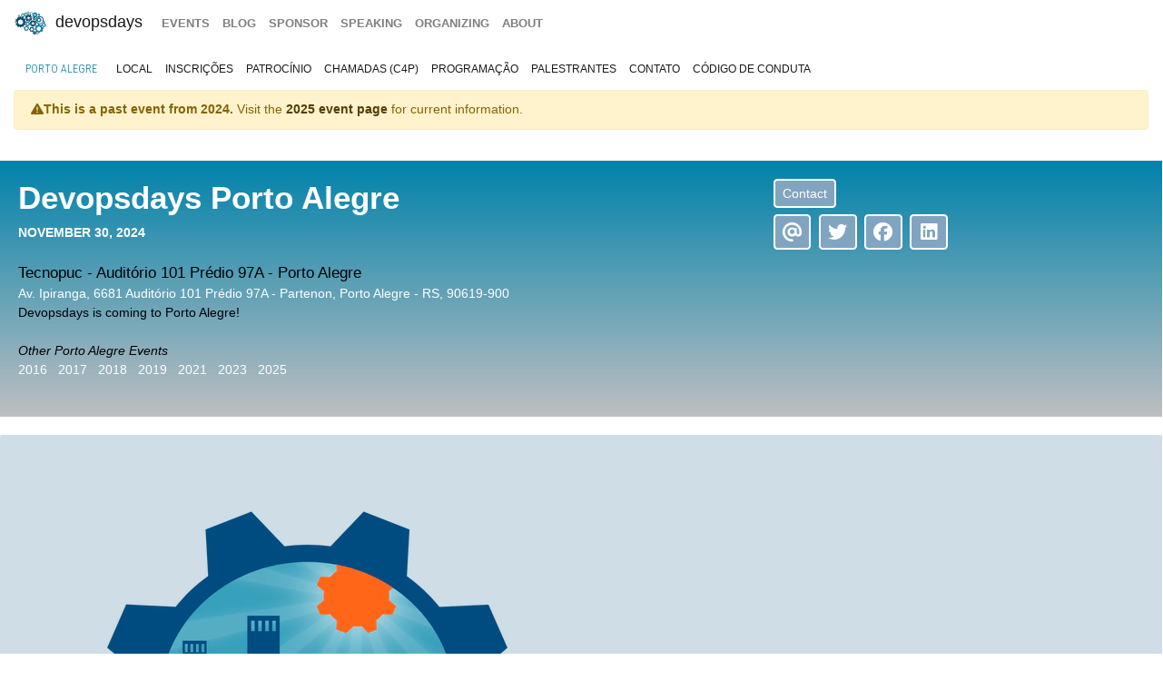

--- FILE ---
content_type: text/html; charset=UTF-8
request_url: https://devopsdays.org/events/2024-porto-alegre/welcome/
body_size: 4994
content:
<!doctype html><html itemscope lang=en-US><head><meta http-equiv=X-UA-Compatible content="IE=edge"><meta charset=utf-8><meta name=HandheldFriendly content="True"><meta name=MobileOptimized content="320"><meta name=viewport content="width=device-width,initial-scale=1,shrink-to-fit=no"><meta name=generator content="Hugo 0.152.2"><meta property="og:title" content="Devopsdays Porto Alegre 2024"><meta name=twitter:title content="devopsdays Porto Alegre 2024"><meta itemprop=name content="devopsdays Porto Alegre 2024"><meta property="og:description" content="devopsdays Porto Alegre 2024"><meta name=twitter:description content="devopsdays Porto Alegre 2024"><meta itemprop=description content="devopsdays Porto Alegre 2024"><meta name=twitter:site content="@devopsdays"><meta property="og:type" content="website"><meta property="og:url" content="https://devopsdays.org/events/2024-porto-alegre/welcome/"><meta name=twitter:creator content="@poadevopsday"><meta name=twitter:label1 value=Event><meta name=twitter:data1 value='devopsdays Porto Alegre 2024'><meta name=twitter:label2 value=Date><meta name=twitter:data2 value='November 30, 2024'><meta property="og:image" content='https://www.devopsdays.org/img/sharing.jpg'><meta property="og:image:alt" content='devopsdays'><meta name=twitter:card content="summary_large_image"><meta name=twitter:image content='https://www.devopsdays.org/img/sharing.jpg'><meta itemprop=image content='https://www.devopsdays.org/img/sharing.jpg'><meta property="fb:app_id" content="1904065206497317"><meta itemprop=wordCount content="94"><title>devopsdays Porto Alegre 2024</title><script>window.ga=window.ga||function(){(ga.q=ga.q||[]).push(arguments)},ga.l=+new Date,ga("create","UA-9713393-1","auto"),ga("send","pageview")</script><script async src=https://www.google-analytics.com/analytics.js></script><link rel=stylesheet href=/css/site.min.d70306a706192ba234cac80ced3b64203233a1262fe197300e9d08a3a1f97a85.css integrity="sha256-1wMGpwYZK6I0ysgM7TtkIDIzoSYv4ZcwDp0Io6H5eoU="><link href="https://fonts.googleapis.com/css?family=Roboto+Condensed:300,400,700" rel=stylesheet><link href=/fontawesome/css/fontawesome.min.css rel=stylesheet><link href=/fontawesome/css/brands.min.css rel=stylesheet><link href=/fontawesome/css/solid.min.css rel=stylesheet><link href=/fontawesome/css/v4-font-face.min.css rel=stylesheet><link rel=apple-touch-icon sizes=57x57 href=/apple-icon-57x57.png><link rel=apple-touch-icon sizes=60x60 href=/apple-icon-60x60.png><link rel=apple-touch-icon sizes=72x72 href=/apple-icon-72x72.png><link rel=apple-touch-icon sizes=76x76 href=/apple-icon-76x76.png><link rel=apple-touch-icon sizes=114x114 href=/apple-icon-114x114.png><link rel=apple-touch-icon sizes=120x120 href=/apple-icon-120x120.png><link rel=apple-touch-icon sizes=144x144 href=/apple-icon-144x144.png><link rel=apple-touch-icon sizes=152x152 href=/apple-icon-152x152.png><link rel=apple-touch-icon sizes=180x180 href=/apple-icon-180x180.png><link rel=icon type=image/png sizes=192x192 href=/android-icon-192x192.png><link rel=icon type=image/png sizes=32x32 href=/favicon-32x32.png><link rel=icon type=image/png sizes=96x96 href=/favicon-96x96.png><link rel=icon type=image/png sizes=16x16 href=/favicon-16x16.png><link rel=manifest href=/manifest.json><meta name=msapplication-TileColor content="#ffffff"><meta name=msapplication-TileImage content="/ms-icon-144x144.png"><meta name=theme-color content="#ffffff"><link href=/events/index.xml rel=alternate type=application/rss+xml title=DevOpsDays><link href=/events/index.xml rel=feed type=application/rss+xml title=DevOpsDays><script src=/js/devopsdays-min.min.6ab8ce6f544dca2401f76abc844458dc4387569400fd8abb7edb90fca2ae81cf.js integrity="sha256-arjOb1RNyiQB92q8hERY3EOHVpQA/Yq7ftuQ/KKugc8="></script></head><body lang><nav class="navbar navbar-expand-md navbar-light"><a class=navbar-brand href=/><img src=/img/devopsdays-brain.png height=30 class="d-inline-block align-top" alt="devopsdays Logo">
DevOpsDays
</a><button class=navbar-toggler type=button data-toggle=collapse data-target=#navbarSupportedContent aria-controls=navbarSupportedContent aria-expanded=false aria-label="Toggle navigation">
<span class=navbar-toggler-icon></span></button><div class="collapse navbar-collapse" id=navbarSupportedContent><ul class="navbar-nav mr-auto"><li class="nav-item global-navigation"><a class=nav-link href=/events/>events</a></li><li class="nav-item global-navigation"><a class=nav-link href=/blog/>blog</a></li><li class="nav-item global-navigation"><a class=nav-link href=/sponsor>sponsor</a></li><li class="nav-item global-navigation"><a class=nav-link href=/speaking/>speaking</a></li><li class="nav-item global-navigation"><a class=nav-link href=/organizing>organizing</a></li><li class="nav-item global-navigation"><a class=nav-link href=/about>about</a></li></ul></div></nav><nav class="navbar event-navigation navbar-expand-md navbar-light"><a href=/events/2024-porto-alegre class=nav-link>Porto Alegre</a>
<button class=navbar-toggler type=button data-toggle=collapse data-target=#navbar2>
<span class=navbar-toggler-icon></span></button><div class="navbar-collapse collapse" id=navbar2><ul class=navbar-nav><li class="nav-item active"><a class=nav-link href=/events/2024-porto-alegre/location>local</a></li><li class="nav-item active"><a class=nav-link href=https://www.sympla.com.br/evento/devopsdays-porto-alegre-2024/2617074>inscrições</a></li><li class="nav-item active"><a class=nav-link href=/events/2024-porto-alegre/sponsor>patrocínio</a></li><li class="nav-item active"><a class=nav-link href=https://www.papercall.io/devopsdayspoa2023>Chamadas (C4P)</a></li><li class="nav-item active"><a class=nav-link href=/events/2024-porto-alegre/program>programação</a></li><li class="nav-item active"><a class=nav-link href=/events/2024-porto-alegre/speakers>palestrantes</a></li><li class="nav-item active"><a class=nav-link href=/events/2024-porto-alegre/contact>contato</a></li><li class="nav-item active"><a class=nav-link href=/events/2024-porto-alegre/conduct-pt-br>código de conduta</a></li></ul></div></nav><div class=container-fluid><div class=row><div class=col-md-12><div class=row><div class=col-md-12><div class=row><div class=col-md-12><div class="alert alert-warning" role=alert><strong><i class="fa fa-exclamation-triangle" aria-hidden=true></i>This is a past event from 2024.</strong>
Visit the <a href=/events/2025-porto-alegre/ class=alert-link><strong>2025 event page</strong></a> for current information.</div></div></div><div class="row h-event"><div class="col-md-12 welcome-page-masthead"><div class=row><div class="col-xs-12 col-md-8"><h1 class="welcome-page p-name">devopsdays Porto Alegre</h1><a class=u-url href=https://devopsdays.org/events/2024-porto-alegre/welcome/></a><span class=welcome-page-date><time class=dt-start datetime=2024-11-30T09:00:00-0300>November 30, 2024</time><br></span><br><span class=welcome-page-masthead-venue>Tecnopuc - Auditório 101 Prédio 97A - Porto Alegre</span><br><span><a href="http://maps.google.com/?q=Av.%20Ipiranga%2c%206681%20Audit%c3%b3rio%20101%20Pr%c3%a9dio%2097A%20-%20Partenon%2c%20Porto%20Alegre%20-%20RS%2c%2090619-900" class="welcome-page-masthead-link p-location">Av. Ipiranga, 6681 Auditório 101 Prédio 97A - Partenon, Porto Alegre - RS, 90619-900</a></span><br><span class=e-summary>Devopsdays is coming to Porto Alegre!</span><br><br><i>Other Porto Alegre Events</i><br><a href=/events/2016-portoalegre class=welcome-page-masthead-link>2016</a> &nbsp;&nbsp;<a href=/events/2017-porto-alegre class=welcome-page-masthead-link>2017</a> &nbsp;&nbsp;<a href=/events/2018-porto-alegre class=welcome-page-masthead-link>2018</a> &nbsp;&nbsp;<a href=/events/2019-porto-alegre class=welcome-page-masthead-link>2019</a> &nbsp;&nbsp;<a href=/events/2021-porto-alegre class=welcome-page-masthead-link>2021</a> &nbsp;&nbsp;<a href=/events/2023-porto-alegre class=welcome-page-masthead-link>2023</a> &nbsp;&nbsp;<a href=/events/2025-porto-alegre class=welcome-page-masthead-link>2025</a> &nbsp;&nbsp;<br><br></div><div class="col-xs-12 col-md-4"><div class=row><div class="col-auto offset-1 offset-md-0 welcome-page-cta"><a href="/cdn-cgi/l/email-protection#13637c61677c3e727f76746176537776657c636077726a603d7c61742c606671797670672e5776655c636057726a6033437c61677c362123527f767461763321232127" class="btn jssocials-share-link event-cta-button" role=button aria-pressed=true>Contact</a></div></div><style>a.jssocials-share-link { color: white; border-color: white; } a:hover.jssocials-share-link { color: #bfbfc1; border-color: #bfbfc1; }</style><div class=row><div class="col-md-12 offset-1 offset-md-0 welcome-page-cta"><div id=share></div></div></div></div></div></div></div><div class=row><div class="col-md-12 content-text"><style type=text/css>.content-text { padding: 0; } .mtl { display: flex; flex-direction: row; flex-wrap: nowrap; justify-content: center; align-items: center; background-color: #cedde6; padding: 3em; gap: 3em; border-radius: 2px; } .mtl .showcase { text-align: center; flex-grow: 1; } .mtl .showcase img { max-width: 650px; } .mtl .showcase button { color: #fff; background-color: #6b8ea1; border: none; border-radius: 0.5em; font-weight: bold; padding: 1em 2em; width: 100%; } .mtl .sidebar { flex-grow: 3; min-width: 200px; border-radius: 0.5em; color: #6A7E8D; font-size: 1.4em; } .mtl .sidebar h2 { margin-top: 1em; font-size: 1.5em; } .mtl .sidebar h2:not(:nth-of-type(1)) { font-size: 1.5em; margin-top: 1em; } @media only screen and (max-width: 1100px) { .mtl { flex-direction: column; margin: 0; } .mtl .showcase img { margin: 0; width: 100%; } } a.jssocials-share-link, a.event-cta-button { background-color: #81a4c1; } .welcome-page-date { color: #FFFFFF; font-weight: 700; }</style><div class=mtl><div class=showcase><img alt="devopsdays Porto Alegre 2024" src=/events/2024-porto-alegre/logo_hu_7aeff9cb4e459c2.webp class=welcome-page-event-logo><p></p><p><a href=https://www.papercall.io/devopsdayspoa2023><button>SUBMENTA SUA TALK</button></a></p><p><a href=https://www.sympla.com.br/evento/devopsdays-porto-alegre-2024/2617074><button>INSCREVA-SE</button></a></p><p><a href=../sponsor/><button>SEJA UM SPONSOR</button></a></p><p><a href=/events/2024-porto-alegre/contact><button>CONTATO</button></a></p><p><a href=https://maps.app.goo.gl/2u312zviparMRk6x9><button>LOCALIZAÇÃO</button></a></p></div><div class=sidebar><h2 style=color:#5c889f>DEVOPSDAYS</h2><p align=justify>DevOps Days é como uma Copa do Mundo para os amantes de tecnologia. É um evento global onde a galera que curte infraestrutura ágil, automação, e qualidade de software se reúne para um papo cabeça. Mas vai além disso: tem também sessões abertas para compartilhar desafios, soluções e até mesmo fracassos. É uma mistura de aprendizado, networking e diversão, um lugar para novos insights, amizades e, quem sabe, até mesmo novas oportunidades de trabalho. E aí, topa entrar nessa?</p><br><h2 style=color:#5c889f>DEVOPSDAYS PORTO ALEGRE - 2024</h2><p align=justify></p><p align=justify></p><p align=justify></p><p><br><p align=justify></p></div></div></div></div><div class="row cta-row"><div class=col-md-12><h4 class=sponsor-cta>Platinum Sponsors</h4></div></div><div class="row sponsor-row"><div class="col-lg-1 col-md-2 col-4"><a href=https://dotgroup.com.br><img src=/sponsors/d/dot_hu_7226d055725ca83b.webp alt="DOT Digital Group" title="DOT Digital Group" class=img-fluid></a></div><div class="col-lg-1 col-md-2 col-4"><a href=https://tecnopuc.pucrs.br/><img src=/sponsors/t/tecnopuc_hu_4e5b25941aba907.webp alt=Tecnopuc title=Tecnopuc class=img-fluid></a></div></div><div class="row cta-row"><div class=col-md-12><h4 class=sponsor-cta>Gold Sponsors</h4></div></div><div class="row sponsor-row"></div><div class="row cta-row"><div class=col-md-12><h4 class=sponsor-cta>Silver Sponsors</h4></div></div><div class="row sponsor-row"><div class="col-lg-1 col-md-2 col-4"><a href=https://ntconsult.com.br/><img src=/sponsors/n/ntconsult_hu_2743d978ef997eb2.webp alt=NTConsult title=NTConsult class=img-fluid></a></div></div><div class="row cta-row"><div class=col-md-12><h4 class=sponsor-cta>Bronze Sponsors</h4></div></div><div class="row sponsor-row"><div class="col-lg-1 col-md-2 col-4"><a href=https://www.adp.com.br/><img src=/sponsors/a/adp_hu_4b3d37f7b4718dfb.webp alt=ADP title=ADP class=img-fluid></a></div><div class="col-lg-1 col-md-2 col-4"><a href=https://grafana.com><img src=/sponsors/g/grafana_hu_b27872dbdca70c37.webp alt=grafana title=grafana class=img-fluid></a></div><div class="col-lg-1 col-md-2 col-4"><a href=https://www.timescale.com><img src=/sponsors/t/timescale_hu_ab2c3d05de0c22b0.webp alt=Timescale title=Timescale class=img-fluid></a></div></div><br></div></div></div></div></div><nav class="navbar bottom navbar-light footer-nav-row" style=background-color:#bfbfc1><div class=row><div class="col-md-12 footer-nav-background"><div class=row><div class="col-md-6 col-lg-4 footer-nav-col"><h3 class=footer-nav>CFP OPEN</h3><a href=/events/2026-tokyo class=footer-content>Tokyo</a><br><a href=/events/2026-copenhagen class=footer-content>copenhagen</a><br><a href=/events/2026-austin class=footer-content>Austin</a><br><a href=/events/2026-zurich class=footer-content>Zurich</a><br><a href=/events/2026-nashville class=footer-content>Nashville</a><br><a href=/events/2026-geneva class=footer-content>Geneva</a><br><a href=/events/2026-sibiu class=footer-content>Sibiu</a><br><a href=/events/2026-prague class=footer-content>prague</a><br><br><a href=https://devopsdays.org/speaking>Propose a talk</a> at an event near you!<br></div><div class="col-md-6 col-lg-4 footer-nav-col footer-content"><h3 class=footer-nav>BLOG</h3><a href=https://devopsdays.org/blog/2024/11/13/sustainability-donation-being-introduced-in-2025/><h1 class=footer-heading>Sustainability donation being introduced in 2025</h1></a><h2 class=footer-heading>by DevOpsDays Global Core Organizers - 13 November, 2024</h2><br><a href=https://devopsdays.org/blog/2024/07/01/come-celebrate-15-years-of-devopsdays/><h1 class=footer-heading>Come Celebrate 15 years of Devopsdays !</h1></a><h2 class=footer-heading>by DevOpsDays Global Core Organizers - 01 July, 2024</h2><br><a href=https://devopsdays.org/blog/2024/06/06/good-better-best-how-to-budget-for-success/><h1 class=footer-heading>Good, Better, Best: How to budget for success</h1></a><h2 class=footer-heading>by DevOpsDays Global Core Organizers - 06 June, 2024</h2><br><a href=https://devopsdays.org/blog/2023/01/31/devopsdays-during-the-pandemic/><h1 class=footer-heading>Devopsdays during the pandemic</h1></a><h2 class=footer-heading>by Floor Drees - 31 January, 2023</h2><br><a href=https://www.devopsdays.org/blog/index.xml>Blog Feed</a></div><div class="col-md-6 col-lg-4 footer-nav-col"><h3 class=footer-nav>About</h3>devopsdays is a worldwide community conference series for anyone interested in IT improvement.<br><br><a href=/about/ class=footer-content>About devopsdays</a><br><a href=/privacy/ class=footer-content>Privacy Policy</a><br><a href=/conduct/ class=footer-content>Code of Conduct</a><br><br><a href=https://www.netlify.com><img src=/img/netlify-light.png alt="Deploys by Netlify"></a></div></div></div></div></nav><script data-cfasync="false" src="/cdn-cgi/scripts/5c5dd728/cloudflare-static/email-decode.min.js"></script><script>$(document).ready(function(){$("#share").jsSocials({shares:["email",{share:"twitter",via:"poadevopsday"},"facebook","linkedin"],text:"devopsdays Porto Alegre - 2024",showLabel:!1,showCount:!1})})</script>
<script async id="netlify-rum-container" src="/.netlify/scripts/rum" data-netlify-rum-site-id="33459a04-9379-473d-8517-a25a208ef36a" data-netlify-deploy-branch="main" data-netlify-deploy-context="production" data-netlify-cwv-token="eyJhbGciOiJIUzI1NiIsInR5cCI6IkpXVCJ9.eyJzaXRlX2lkIjoiMzM0NTlhMDQtOTM3OS00NzNkLTg1MTctYTI1YTIwOGVmMzZhIiwiYWNjb3VudF9pZCI6IjVjYmUwZTUzYzlmNDFhZmMyZmUzNTk0OCIsImRlcGxveV9pZCI6IjY5N2MxMDdhNzlkYzIzMDAwOGM2MWE0MyIsImlzc3VlciI6Im5mc2VydmVyIn0.6TNk5vyuYspgIWwxoETLBGH83RRyHwDKcRLT2mM2oPc"></script></body></html>